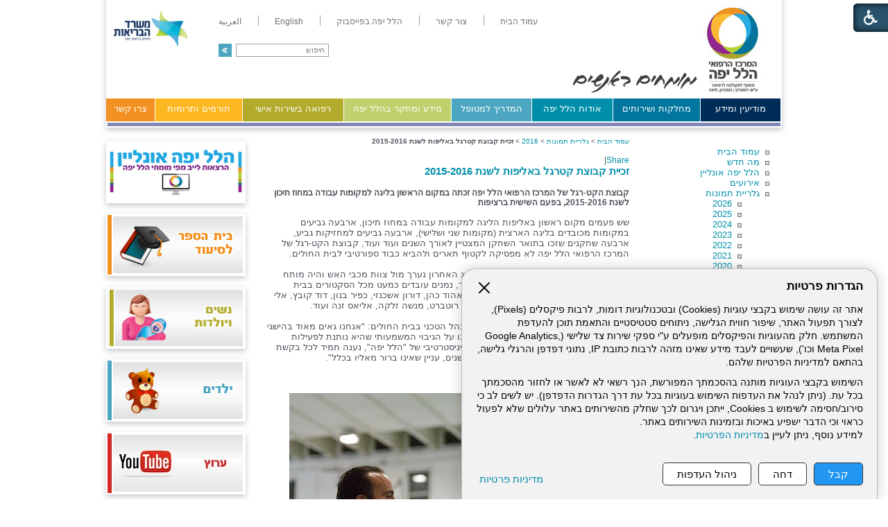

--- FILE ---
content_type: text/html; Charset=UTF-8
request_url: https://hymc.org.il/?CategoryID=1776&Page=5
body_size: 12637
content:

<!DOCTYPE HTML PUBLIC "-//W3C//DTD HTML 4.01 Transitional//EN">
<html lang="he">
<!-- Daronet DBS2004 19/12/2022 14:22:23 -->



<head>
	

	<meta http-equiv="content-type" content="text/html; charset=utf-8">
	<meta name="keywords" content="">
	<meta name="description" content="">
	
	<meta name="robots" content="index,follow">
	
	<title>זכיית קבוצת קטרגל באליפות לשנת 2015-2016</title>
	<base href="https://hymc.org.il/">
   
	<script type="text/javascript" language="javascript" src="_JS/Funclib.js?a=1" async></script>
	<script type="text/javascript" language="javascript" src="https://www.hymc.org.il/Modules6/_Scripts/Site/modFormValidatorHU.js" async></script>
	<script type="text/javascript" language="javascript" src="https://www.hymc.org.il/Modules6/_Scripts/dbsAjax.js" async></script>
	<script type="text/javascript" src="https://ajax.googleapis.com/ajax/libs/jquery/3.7.1/jquery.min.js"></script>
	<script type="text/javascript" language="javascript">
	var sAppDomain = "https://hymc.org.il";
	var sRatingMsg = "תודה על דירוגך";
	var sOneStarMsg = "כוכב 1";
	var sTwoStarsMsg = "2 כוכבים";
	var sThreeStarsMsg = "3 כוכבים";
	var sFourStarsMsg = "4 כוכבים";
	var sFiveStarsMsg = "5 כוכבים";
	var c_styles = {};
	var c_menus = {};
	var c_hideTimeout = 500; // 1000==1 second
	var c_subShowTimeout = 250;
	var c_keepHighlighted = true;
	var c_findCURRENT = false; // find the item linking to the current page and apply it the CURRENT style class
	var c_findCURRENTTree = true;
	var c_overlapControlsInIE = true;
	var c_rightToLeft = true; // if the menu text should have "rtl" direction (e.g. Hebrew, Arabic)
	var c_imagesPath = ""; // path to the directory containing the menu images
	</script>
	
	<script type="text/javascript" language="javascript" src="_JS/let-my-banners-go.js"></script>
	
	<script type="text/javascript" language="javascript" src="_Pics/Common/navigation_horizontal_access.js"></script>
	<script type="text/javascript" language="javascript" src="_JS/smartmenus.js"></script>
    
	<style type="text/css">
	@media print {
		.dont_print {display:none;}
	}
	</style>
	
    <!--[if lt IE 9]>
	<script src="http://html5shiv.googlecode.com/svn/trunk/html5.js"></script>
	<script src="http://ie7-js.googlecode.com/svn/version/2.1(beta4)/IE9.js"></script>
	<script src="http://css3-mediaqueries-js.googlecode.com/svn/trunk/css3-mediaqueries.js"></script>
	<script type="text/javascript" src="[JS library]"></script>
	<!--[if (gte IE 6)&(lte IE 8)]>
	<script type="text/javascript" src="_Pics/Common/selectivizr-min.js"></script>
	<noscript><link rel="stylesheet" href="[fallback css]" /></noscript>
	<![endif]-->

	<script><!-- !!! Keep at top of all google tags -->
	  window.dataLayer = window.dataLayer || [];
	  function gtag(){dataLayer.push(arguments);}

	  gtag('consent', 'default', {
		ad_storage: 'denied',
		analytics_storage: 'denied',
		ad_user_data: 'denied',
		ad_personalization: 'denied'
	  });
	</script>
	
	<!-- Google Tag Manager -->
	<script>
		(function(w,d,s,l,i){w[l]=w[l]||[];w[l].push({'gtm.start':
		new Date().getTime(),event:'gtm.js'});var f=d.getElementsByTagName(s)[0],
		j=d.createElement(s),dl=l!='dataLayer'?'&l='+l:'';j.async=true;j.src=
		'https://www.googletagmanager.com/gtm.js?id='+i+dl;f.parentNode.insertBefore(j,f);
		})(window,document,'script','dataLayer','GTM-WT64VV7');
	</script>
	<!-- End Google Tag Manager -->

	
	<!-- Facebook Pixel Code -->
	<script type="text/plain" data-cookieconsent="marketing">
		// type="text/plain" == disabled before actions in cookies.js
		console.log('Yes Facebook Pixel Code');
		!function(f,b,e,v,n,t,s)
		{if(f.fbq)return;n=f.fbq=function(){n.callMethod?
		n.callMethod.apply(n,arguments):n.queue.push(arguments)};
		if(!f._fbq)f._fbq=n;n.push=n;n.loaded=!0;n.version='2.0';
		n.queue=[];t=b.createElement(e);t.async=!0;
		t.src=v;s=b.getElementsByTagName(e)[0];
		s.parentNode.insertBefore(t,s)}(window,document,'script',
		'https://connect.facebook.net/en_US/fbevents.js');
		fbq('init', '345527782773252'); 
		fbq('track', 'PageView');
	</script>
	<noscript>
		<img height="1" width="1" src="https://www.facebook.com/tr?id=345527782773252&ev=PageView&noscript=1"/>
	</noscript>
	<!-- End Facebook Pixel Code -->
	
	<!-- Global site tag (gtag.js) - Google Ads: 691662391 -->
	<script async src="https://www.googletagmanager.com/gtag/js?id=AW-691662391"></script>
	<script>
		window.dataLayer = window.dataLayer || [];
		function gtag(){dataLayer.push(arguments);}
		gtag('js', new Date());
		gtag('config', 'AW-691662391');
	</script>


	<!-- Google tag (gtag.js) -->
	<script async src="https://www.googletagmanager.com/gtag/js?id=G-7M1VGQJPS1"></script>
	<script>
		window.dataLayer = window.dataLayer || [];
		function gtag(){dataLayer.push(arguments);}
		gtag('js', new Date());
		gtag('config', 'G-7M1VGQJPS1');
	</script>

	
	<link rel="stylesheet" type="text/css" href="_Pics/Grid_0/all-united-min.css">
	<link rel="stylesheet" type="text/css" href="_Pics/Font-Awesome/font-awesome.min.css">
	<link rel="stylesheet" type="text/css" href="_Pics/Accessibility/accessibility.css">
	<script type="text/javascript" language="javascript" src="_Pics/Accessibility/Heb/lang_dic.js"></script>
	<script type="text/javascript" language="javascript" src="_Pics/Accessibility/accessibility.js"></script>
    <!--[if IE]>
        <link rel="STYLESHEET" type="text/css" href="_Pics/Common/ie.css">
    <![endif]-->
    <script language="javascript">
		$(document).ready(function() {
			var countDiv = $(".NavigationBarSM span").length;
			for(index=0; index< countDiv ; index++)
			{
				$('.NavigationBarSM span:nth('+index+')').addClass("item_"+ index +"");
			}			
			//////////////////////////////////////////////////////////////////////////
			$(".findLast DIV:last, .findLast img:last").addClass( 'last' );
		});
	</script>
</head>
<body id="InnerPage">
<!-- Google Tag Manager (noscript) -->
<noscript><iframe src="https://www.googletagmanager.com/ns.html?id=GTM-WT64VV7" height="0" width="0" style="display:none;visibility:hidden"></iframe></noscript>
<!-- End Google Tag Manager (noscript) -->

<!-- kidnapped in Aza banner -->
<div id="bthn" lang="he"></div>
<script>  
(function () {    
var script = document.createElement("script");    
script.type = "text/javascript";    
script.src = "https://bringthemhomenow.net/1.4.0/hostages-ticker.js";    
script.setAttribute(      
"integrity",      
"sha384-xAHoWHwIZKxH06pyBcjGhuhdEyPaKlSDsFNJN1vH1+DvW6K8K6A10GeSGLKNjPsp"    
);    
script.setAttribute("crossorigin", "anonymous");    
document.getElementsByTagName("head")[0].appendChild(script);  
})();
</script>
<!-- end -->

	
<script>
	var move_to = 'עבור ל';
</script>

<div id="accessability" class="heb-ab">
	<a href="javascript:void(0);" id="access-but" role="button" title="רכיבי נגישות" tabindex="1"><i class="fa fa-wheelchair"></i></a>
	<div id="access-items">
		<div id="access-items-inner">
			<div class="door" id="rigght-door"></div>
			<div class="door" id="lefft-door"></div>
			<div class="iconW">
				<i class="fa fa-wheelchair"></i>
				<strong tabindex="0" id="access-elements" title="רכיבי נגישות">רכיבי נגישות</strong>
			</div>
			<ul class="access-container">
				<li>
					<a class="ab-button" id="tab-nav" href="javascript:void(0);" role="button">
						<span>הדגשת ניווט מקלדת</span>
						<span class="access">והתאמה לקורא מסך</span>
						<span class="ab-img" style="background-image:url('_Pics/Accessibility/access-box/ab-kb.png')"></span>
					</a>
				</li>
				<li>
					
	<h5 class="hidden">בחר גודל פונט</h5>
	<ul class="text_resizer">
		<li class="fchild">
			<a href="javascript:void(0);" class="texttoggler" role="button" id="Small-View">
				<span class="ab-img" style="background-image:url('_Pics/Accessibility/access-box/ab-f0.png')"></span>
				<span>איפוס<br>טקסט</span>
			</a>
		</li>
		<li class="schild">
			<a href="javascript:void(0);" class="texttoggler" role="button" id="Medium-View">
				<span class="ab-img" style="background-image:url('_Pics/Accessibility/access-box/ab-fs-heb.png')"></span>
				<span>טקסט<br>בינוני</span>
			</a>
		</li>
		<li class="tchild">
			<a href="javascript:void(0);" class="texttoggler" role="button" id="Large-View">
				<span class="ab-img" style="background-image:url('_Pics/Accessibility/access-box/ab-fb-heb.png')"></span>
				<span>טקסט<br>גדול</span>
			</a>
		</li>
		<li class="arial">
			<a href="javascript:void(0);" class="otherloggler" role="button" id="Arial-View">
				<span class="ab-img" style="background-image:url('_Pics/Accessibility/access-box/ab-ar-heb.png')"></span>
				<span>גופן<br>קריא</span>
			</a>
		</li>
	</ul>

				</li>
				<li>
					
	<h5 class="hidden">בחר קונטרסט</h5>
	<ul class="contrast_changer">
		<li class="fchild">
			<a href="javascript:void(0);" class="contrastloggler" role="button" id="Default-Contrast">
				<span class="ab-img" style="background-image:url('_Pics/Accessibility/access-box/ab-c0.png')"></span>
				<span>איפוס<br>ניגודיות</span>
			</a>
		</li>
		<li class="schild">
			<a href="javascript:void(0);" class="contrastloggler" role="button" id="Light-Contrast">
				<span class="ab-img" style="background-image:url('_Pics/Accessibility/access-box/ab-wb.png')"></span>
				<span>ניגודיות<br>עדינה</span>
			</a>
		</li>
		<li class="tchild">
			<a href="javascript:void(0);" class="contrastloggler" role="button" id="High-Contrast">
				<span class="ab-img" style="background-image:url('_Pics/Accessibility/access-box/ab-yb.png')"></span>
				<span>ניגודיות<br>גבוהה</span>
			</a>
		</li>
		<li class="gchild">
			<a href="javascript:void(0);" class="contrastloggler" role="button" id="Grey-Contrast">
				<span class="ab-img" style="background-image:url('_Pics/Accessibility/access-box/ab-gg.png')"></span>
				<span>שחור<br>לבן</span>
			</a>
		</li>
	</ul>

				</li>
				<li>
					<ul class="others_changer">
						<li>
							<a href="javascript:void(0);" id="mark-titles" class="otherloggler otherloggler-3" role="button">
								<span class="ab-img" style="background-image:url('_Pics/Accessibility/access-box/ab-tit.png')"></span>
								<span>הדגשת<br>כותרות</span>
							</a>
						</li>
						<li>
							<a href="javascript:void(0);" id="mark-links" class="otherloggler otherloggler-3" role="button">
								<span class="ab-img" style="background-image:url('_Pics/Accessibility/access-box/ab-lnk.png')"></span>
								<span>הדגשת<br>לינקים</span>
							</a>
						</li>
						<li>
							<a href="javascript:void(0);" id="zoom-page" class="otherloggler otherloggler-3" role="button">
								<span class="ab-img" style="background-image:url('_Pics/Accessibility/access-box/ab-zoom.png')"></span>
								<span>הגדלת<br>עמוד</span>
							</a>
						</li>
					</ul>
				</li>
				<li>
					<a class="ab-button" id="remove-all" href="javascript:void(0);" role="button">
						<span>איפוס הגדרות נגישות</span>
						<span class="ab-img" style="background-image:url('_Pics/Accessibility/access-box/ab-zero.png')"></span>
					</a>
				</li>
			</ul>
			<div class="iconX"><a href="javascript:void(0);" role="button" aria-label="סגירת חלונית רכיבי נגישות"><i class="fa fa-times-circle"></i></a></div>
			<a id='access-box-end' href="javascript:void(0);" role="button" aria-hidden="true"></a>
		</div>
	</div>
</div>

	<link rel="stylesheet" type="text/css" href="_Pics/Common/cookies.css">
	<script language="javascript" type="text/javascript" src="https://hymc.org.il/_Pics/Common/cookies.js?v14" defer></script>

	<div class="cookie-popup-wrapper rtl-cp">
		<button id="cookie-popup-handle" aria-haspopup="dialog">הגדרות פרטיות</button>
		<div class="cookie-popup" role="dialog" aria-modal="true" aria-labelledby="cookie-title">
			<button id="cookie-popup-close"><img src="_Pics/x-close.svg" width="24" height="24" aria-label="סגירה" /></button>
			<strong role="heading" aria-level="2" id="cookie-title">הגדרות פרטיות</strong>
			<div class="cookie-desc">
				<p>
					אתר זה עושה שימוש בקבצי עוגיות (Cookies) ובטכנולוגיות דומות, לרבות פיקסלים (Pixels), לצורך תפעול האתר, שיפור חווית הגלישה, ניתוחים סטטיסטיים והתאמת תוכן להעדפת המשתמש. חלק מהעוגיות והפיקסלים מופעלים ע"י ספקי שירות צד שלישי 
					(Google Analytics, Meta Pixel וכו'), שעשויים לעבד מידע שאינו מזהה לרבות כתובת IP, נתוני דפדפן והרגלי גלישה, בהתאם למדיניות הפרטיות שלהם.
				</p>
				<p>
					השימוש בקבצי העוגיות מותנה בהסכמתך המפורשת, הנך רשאי לא לאשר או לחזור מהסכמתך בכל עת. (ניתן לנהל את העדפות השימוש בעוגיות בכל עת דרך הגדרות הדפדפן). יש לשים לב כי סירוב/חסימה לשימוש ב Cookies, ייתכן ויגרום לכך שחלק מהשירותים באתר עלולים שלא לפעול כראוי וכי הדבר ישפיע באיכות ובזמינות השירותים באתר.<br>
					למידע נוסף, ניתן לעיין ב<a href="/?CategoryID=2186&ArticleID=12184">מדיניות הפרטיות</a>.
				</p>
			</div>
			<div id="cookie-preferences" class="cookie-preferences" hidden>
				<div class="cookie-preferences-wrap">
					<div class="preferences-title" tabindex="0"><strong role="heading" aria-level="3">ניהול העדפות Cookies</strong><span class="hidden" hidden>, מורחב</span></div>
					<div class="category">
						<div class="category-toggle">
							<button class="category-title" aria-expanded="false" aria-controls="cat-functional">פונקציונלי</button>
							<span class="category-state">תמיד פעיל</span>
							<img src="_Pics/down-arrow.svg" width="24" height="24" aria-hidden="true" />
						</div>
						<div id="cat-functional" class="category-content" aria-hidden="true">
							<p>
								האחסון הטכני או הגישה נחוצים בהחלט למטרה לגיטימית של מתן אפשרות לשימוש בשירות ספציפי המבוקש במפורש על ידי המנוי או המשתמש, או למטרה היחידה של ביצוע העברת תקשורת דרך רשת תקשורת אלקטרונית.
							</p>
						</div>
					</div>

					<div class="category">
						<div class="category-toggle">
							<button class="category-title" aria-expanded="false" aria-controls="cat-statistics">סטטיסטיקות</button>
							<button role="switch" aria-checked="false" class="slider" id="analytics" title="סטטיסטיקות"></button>
							<img src="_Pics/down-arrow.svg" width="24" height="24" aria-hidden="true" />
						</div>
						<div id="cat-statistics" class="category-content" aria-hidden="true">
							<p>האחסון הטכני או הגישה המשמשים אך ורק למטרות סטטיסטיות.</p>
						</div>
					</div>

					<div class="category">
						<div class="category-toggle">
							<button class="category-title" aria-expanded="false" aria-controls="cat-marketing">שיווק</button>
							<button role="switch" aria-checked="false" class="slider" id="marketing" title="שיווק"></button>
							<img src="_Pics/down-arrow.svg" width="24" height="24" aria-hidden="true" />
						</div>
						<div id="cat-marketing" class="category-content" aria-hidden="true">
							<p>האחסון הטכני או הגישה נדרשים ליצירת פרופילי משתמשים לשליחת פרסום, או למעקב אחר המשתמש באתר אינטרנט או במספר אתרים למטרות שיווק דומות.</p>
						</div>
					</div>
				</div>
			</div>

			<div class="cookie-buttons">
				<button type="button" class="accept-btn">קבל</button>
				<button type="button" class="reject-btn">דחה</button>
				<button type="button" class="prefs-btn" aria-expanded="false" aria-controls="cookie-preferences">ניהול העדפות</button>
				<button type="button" class="save-prefs-btn" hidden>שמירת העדפות</button>
				<a class="policy" href="/?CategoryID=2186&ArticleID=12184">מדיניות פרטיות</a>
			</div>

			<div id="cookie-popup-end" tabindex="0"></div>
		</div>
	</div>

<div id="Wrapper">
	<div id="HeaderArea">
	
<div id="skip">
	<ul class="PageContentShortcut">
		<li><a class="PageContentShortcut" accesskey="S" href="?CategoryID=1776&amp;Page=5#dbsPgCnt" tabindex="2">עבור לתוכן העמוד</a></li>
		<li><a class="PageContentShortcut" href="https://hymc.org.il/?pg=sitemap&amp;CategoryID=70" tabindex="99">עבור למפת אתר</a></li>
		<!--<li><a class="PageContentShortcut" href="#" tabindex="100">עבור להצהרת נגישות</a></li>-->
	</ul>
</div>

    	<div class="Inner">
            <div class='AllBanners bannerContainer11'><a href="https://hymc.org.il/RedirectBanner.asp?BannerID=136"><img src="_Uploads/dbsBanners/hillelyafeHP.jpg?BannerID=136"  width="480" height="140" style="" class="" border="0" alt="הדר דף הבית בלי JCI" title="הדר דף הבית בלי JCI"></a></div><div id="NavHorizontalSimpleByID155"><ul id="navlist155" class="NavigationBarSimple NavigationBarSimpleByID155"><li class="NavigationBarSimple NavigationBarSimple1 NavigationBarSimpleByID177"><a class="NavigationBarSimple NavigationBarSimple1 NavigationBarSimpleByID177" href="http://hy.health.gov.il/"><span class="NavigationBarSimpleItem">עמוד הבית</span></a></li>
<li class="NavigationBarSimple NavigationBarSimple2 NavigationBarSimpleByID178"><img class="NavigationBarSimpleSeperator" src="_Pics/Pixel.gif" alt="" border=""></li>
<li class="NavigationBarSimple NavigationBarSimple2 NavigationBarSimpleByID178"><a class="NavigationBarSimple NavigationBarSimple2 NavigationBarSimpleByID178" href="?CategoryID=20"><span class="NavigationBarSimpleItem">צור קשר</span></a></li>
<li class="NavigationBarSimple NavigationBarSimple3 NavigationBarSimpleByID1979"><img class="NavigationBarSimpleSeperator" src="_Pics/Pixel.gif" alt="" border=""></li>
<li class="NavigationBarSimple NavigationBarSimple3 NavigationBarSimpleByID1979"><a class="NavigationBarSimple NavigationBarSimple3 NavigationBarSimpleByID1979" href="https://www.facebook.com/%D7%94%D7%9E%D7%A8%D7%9B%D7%96-%D7%94%D7%A8%D7%A4%D7%95%D7%90%D7%99-%D7%94%D7%9C%D7%9C-%D7%99%D7%A4%D7%94-%D7%94%D7%A2%D7%9E%D7%95%D7%93-%D7%94%D7%A8%D7%A9%D7%9E%D7%99-1130514606978835/" target="_blank"><span class="NavigationBarSimpleItem">הלל יפה בפייסבוק</span></a></li>
<li class="NavigationBarSimple NavigationBarSimple4 NavigationBarSimpleByID179"><img class="NavigationBarSimpleSeperator" src="_Pics/Pixel.gif" alt="" border=""></li>
<li class="NavigationBarSimple NavigationBarSimple4 NavigationBarSimpleByID179"><a class="NavigationBarSimple NavigationBarSimple4 NavigationBarSimpleByID179" href="https://hymc.org.il/eng"><span class="NavigationBarSimpleItem">English</span></a></li>
<li class="NavigationBarSimple NavigationBarSimple5 NavigationBarSimpleByID1521"><img class="NavigationBarSimpleSeperator" src="_Pics/Pixel.gif" alt="" border=""></li>
<li class="NavigationBarSimple NavigationBarSimple5 NavigationBarSimpleByID1521"><a class="NavigationBarSimple NavigationBarSimple5 NavigationBarSimpleByID1521" href="?CategoryID=1231"><span class="NavigationBarSimpleItem">العربية</span></a></li>
</ul></div>
	<div>
	<table cellspacing="0" cellpadding="0" border="0" class="ModuleContainer SearchContainer">
	<tr>
		<td class="SearchContainer"><form action="https://hymc.org.il/" method="get" name="frmSearch"><input type="hidden" name="pg" value="search"><input type="hidden" name="CategoryID" value="1776">
			<table cellspacing="0" cellpadding="0" border="0" class="Search">
			<tr>
				<td class="SearchInp"><input name="SearchParam" class="input Search" title="חיפוש" value="חיפוש" onfocus="this.value=='<חיפוש>'?this.value='':this.select();" onkeyup="fnSetDir(this)"></td>
				<td class="SearchBut"><input type="image" src="_Pics/pixel.gif" alt="חיפוש" class="SearchBut">
				<input type="hidden" name="SearchType" value="0">
				</td>
			</tr>
			</table>
		</form></td>
	</tr>
	</table>
	</div>
<table class="NavigationBarSM NavigationBarSMbyID1" cellSpacing="0" cellPadding="0" border="0"><tr valign="top"><td class="SepFirst"></td><td class="ContainerSM"><ul id="Menu1" class="MM1">
<li class="NavigationHorizontalFirst NavigationTopicRTL NavigationHorizontalNo1" style="width:12%;"><span class="ItemFirst ItemByID153"><a>מודיעין ומידע</a></span>
<ul>
<li><a href="https://hymc.org.il/?CategoryID=294" class="NavigationSubTopicRTL">ספר טלפונים</a></li>
<li><a href="?CategoryID=2201" class="NavigationSubTopicRTL">מוקד זימון תורים</a></li>
<li><a href="https://hymc.org.il/?CategoryID=2178" class="NavigationSubTopicRTL">רפואה יועצת אונליין</a></li>
<li><a href="https://hymc.org.il/?CategoryID=242" class="NavigationSubTopicRTL">כיצד מגיעים אלינו</a></li>
<li><a href="https://hymc.org.il/_Uploads/dbsAttachedFiles/new-map.jpg" target="_blank" class="NavigationSubTopicRTL">מפת התמצאות</a></li>
<li><a href="https://hymc.org.il/?CategoryID=369" class="NavigationSubTopicRTL">שעות קבלה וביקור</a></li>
<li><a href="https://hymc.org.il/?CategoryID=1774" class="NavigationSubTopicRTL">חופש המידע</a></li>
<li><a href="https://hymc.org.il/?CategoryID=2338" class="NavigationSubTopicRTL">הוראה והכשרה רפואית</a></li>
<li><a href="https://hymc.org.il/?CategoryID=2378" class="NavigationSubTopicRTL">הוראה והכשרה סיעודית</a></li>
<li><a href="https://hymc.org.il/?CategoryID=577" class="NavigationSubTopicRTL">שירות לאומי בהלל יפה</a></li>
<li><a href="https://hymc.org.il/?CategoryID=578" class="NavigationSubTopicRTL">מרכז כנסים ואירועים</a></li>
<li><a href="https://hymc.org.il/?CategoryID=764" class="NavigationSubTopicRTL">זכויות המטופל</a></li>
<li><a href="https://hymc.org.il/?CategoryID=2443" class="NavigationSubTopicRTL">שוויון מגדרי</a></li>
<li><a href="https://hymc.org.il/?CategoryID=2439" class="NavigationSubTopicRTL">מניעת הטרדה מינית</a></li>
<li><a href="?CategoryID=1237&amp;dbsRW=1" class="NavigationSubTopicRTL">פניות הציבור</a></li>
<li><a href="?CategoryID=360" class="NavigationSubTopicRTL">מכרזים</a></li>
<li><a href="?CategoryID=1219" class="NavigationSubTopicRTL">דרושים</a></li>
<li><a href="https://hymc.org.il/?CategoryID=2247" class="NavigationSubTopicRTL">תשלום חוב לבית החולים</a></li>
<li><a href="https://hymc.org.il/?CategoryID=1567" class="NavigationSubTopicRTL">מידע סביבתי</a></li>
<li><a href="https://hymc.org.il/?CategoryID=1986" class="NavigationSubTopicRTL">מצגות ולומדות</a></li>
<li><a href="https://payroll.malam.com/Salprd2Root/faces/login.jspx?p_index_num=1&amp;_adf.ctrl-state=cd5uy0vul_19" target="_blank" class="NavigationSubTopicRTL">עובדים - כניסה למל&quot;מ</a></li>
</ul>
</li>
<li class="NavigationHorizontal NavigationTopicRTL NavigationHorizontalNo2" style="width:13%;"><span class="Item ItemByID31"><a>מחלקות ושירותים</a></span>
<ul>
<li><a href="https://hymc.org.il/?CategoryID=190" class="NavigationSubTopicRTL">הנהלת המרכז הרפואי</a></li>
<li><a href="https://hymc.org.il/?CategoryID=232" class="NavigationSubTopicRTL">מחלקות ויחידות</a></li>
<li><a href="https://hymc.org.il/?CategoryID=328" class="NavigationSubTopicRTL">מכונים ומרפאות</a></li>
<li><a href="https://hymc.org.il/?CategoryID=194" class="NavigationSubTopicRTL">שירותים פרא-רפואיים</a></li>
<li><a href="https://hymc.org.il/?CategoryID=361" class="NavigationSubTopicRTL">מינהל ומשק</a></li>
<li><a href="?CategoryID=162&amp;dbsRW=1" class="NavigationSubTopicRTL">בית הספר לסיעוד</a></li>
<li><a href="https://hymc.org.il/?CategoryID=351" class="NavigationSubTopicRTL">המרכז להכשרת מטפלים ברפואה משלימה</a></li>
<li><a href="https://hymc.org.il/?CategoryID=251" class="NavigationSubTopicRTL">יחידות נוספות</a></li>
<li><a href="https://hymc.org.il/?CategoryID=2428" class="NavigationSubTopicRTL">תאגיד הבריאות ועמותת קרן מחקרים רפואיים</a></li>
</ul>
</li>
<li class="NavigationHorizontal NavigationTopicRTL NavigationHorizontalNo3" style="width:12%;"><span class="Item ItemByID180"><a>אודות הלל יפה</a></span>
<ul>
<li><a href="https://hymc.org.il/?CategoryID=248" class="NavigationSubTopicRTL">המרכז הרפואי הלל יפה מאז ועד היום</a></li>
<li><a href="https://hymc.org.il/?CategoryID=211" class="NavigationSubTopicRTL">ד&quot;ר הלל יפה</a></li>
<li><a href="https://hymc.org.il/?CategoryID=213" class="NavigationSubTopicRTL">ייעוד המרכז הרפואי</a></li>
<li><a href="https://hymc.org.il/?CategoryID=297" class="NavigationSubTopicRTL">הצוות שלנו</a></li>
<li><a href="?CategoryID=25" class="NavigationSubTopicRTL">מה חדש</a></li>
<li><a href="https://hymc.org.il/?CategoryID=214" class="NavigationSubTopicRTL">מן העיתונות</a></li>
<li><a href="https://hymc.org.il/?CategoryID=1870" class="NavigationSubTopicRTL">סרטונים</a></li>
<li><a href="?CategoryID=480" class="NavigationSubTopicRTL">גלריית תמונות</a></li>
<li><a href="https://hymc.org.il/?CategoryID=360" class="NavigationSubTopicRTL">מכרזים</a></li>
<li><a href="https://hymc.org.il/?CategoryID=1219" class="NavigationSubTopicRTL">דרושים</a></li>
<li><a href="https://hymc.org.il/?CategoryID=216" class="NavigationSubTopicRTL">מכתבי תודה</a></li>
<li><a href="https://hymc.org.il/?CategoryID=278" class="NavigationSubTopicRTL">אמנת איכות השירות</a></li>
<li><a href="?CategoryID=1147" class="NavigationSubTopicRTL">נוסטלגיה</a></li>
</ul>
</li>
<li class="NavigationHorizontal NavigationTopicRTL NavigationHorizontalNo4" style="width:12%;"><span class="Item ItemByID187"><a href="https://hymc.org.il/?CategoryID=187">המדריך למטופל</a></span>
<ul>
<li><a href="https://hymc.org.il/_Uploads/dbsAttachedFiles/new-map.jpg" target="_blank" class="NavigationSubTopicRTL">מפת התמצאות</a></li>
<li><a href="https://hymc.org.il/?CategoryID=280" class="NavigationSubTopicRTL">מידע למתאשפז</a></li>
<li><a href="https://hymc.org.il/?CategoryID=1523" class="NavigationSubTopicRTL">זכויות המטופל</a></li>
<li><a href="https://hymc.org.il/?CategoryID=2519" class="NavigationSubTopicRTL">מוקד סיוע בקבלת טופס 17</a></li>
<li><a href="?CategoryID=189&amp;ArticleID=10013" class="NavigationSubTopicRTL">צפייה במסמכים רפואיים 24/7</a></li>
<li><a href="https://hymc.org.il/?CategoryID=2318" class="NavigationSubTopicRTL">נגישות</a></li>
<li><a href="https://hymc.org.il/?CategoryID=283" class="NavigationSubTopicRTL">בעת השהות במחלקה</a></li>
<li><a href="https://hymc.org.il/?CategoryID=1720" class="NavigationSubTopicRTL">טופסי הסכמה מדעת</a></li>
<li><a href="https://hymc.org.il/?CategoryID=277" class="NavigationSubTopicRTL">שירותים נוספים לציבור</a></li>
<li><a href="https://hymc.org.il/?CategoryID=275" class="NavigationSubTopicRTL">תפריט אישי למטופל</a></li>
<li><a href="https://hymc.org.il/?CategoryID=661" class="NavigationSubTopicRTL">יחידת סגולה – אזרחים ותיקים</a></li>
<li><a href="https://hymc.org.il/?CategoryID=276" class="NavigationSubTopicRTL">דת וכשרות</a></li>
<li><a href="?CategoryID=2247&amp;ArticleID=8554" class="NavigationSubTopicRTL">תשלומים</a></li>
<li><a href="https://hymc.org.il/?CategoryID=1522" class="NavigationSubTopicRTL">חניה</a></li>
<li><a href="?CategoryID=1237&amp;dbsRW=1" class="NavigationSubTopicRTL">פניות הציבור</a></li>
<li><a href="?CategoryID=189&amp;ArticleID=5725" class="NavigationSubTopicRTL">ייעוץ רפואי ב-150 ש&quot;ח</a></li>
<li><a href="https://hymc.org.il/?CategoryID=2444" class="NavigationSubTopicRTL">מוקד מידע טלפוני של משרד הבריאות</a></li>
<li><a href="https://hymc.org.il/?CategoryID=2541" class="NavigationSubTopicRTL">סרטוני הדרכה</a></li>
</ul>
</li>
<li class="NavigationHorizontal NavigationTopicRTL NavigationHorizontalNo5" style="width:16%;"><span class="Item ItemByID188"><a>מידע ומחקר בהלל יפה</a></span>
<ul>
<li><a href="https://hymc.org.il/?CategoryID=217" class="NavigationSubTopicRTL">כתבות רפואיות</a></li>
<li><a href="https://hymc.org.il/?CategoryID=218" class="NavigationSubTopicRTL">מחקרים</a></li>
<li><a href="https://hymc.org.il/?CategoryID=219" class="NavigationSubTopicRTL">שאלות ותשובות</a></li>
<li><a href="?CategoryID=253" class="NavigationSubTopicRTL">ספרייה רפואית</a></li>
<li><a href="https://hymc.org.il/?CategoryID=1883" class="NavigationSubTopicRTL">מחקרים פעילים לגיוס נחקרים</a></li>
<li><a href="https://hymc.org.il/?CategoryID=254" class="NavigationSubTopicRTL">קישורים</a></li>
<li><a href="https://hymc.org.il/?CategoryID=355" class="NavigationSubTopicRTL">פורומים</a></li>
</ul>
</li>
<li class="NavigationHorizontal NavigationTopicRTL NavigationHorizontalNo6" style="width:15%;"><span class="Item ItemByID189"><a href="https://hymc.org.il/?CategoryID=189">רפואה בשירות אישי</a></span></li>
<li class="NavigationHorizontal NavigationTopicRTL NavigationHorizontalNo7" style="width:13%;"><span class="Item ItemByID327"><a href="https://hymc.org.il/?CategoryID=327">תורמים ותרומות</a></span>
<ul>
<li><a href="https://hymc.org.il/?CategoryID=1923" class="NavigationSubTopicRTL">פרויקטים לתרומה</a></li>
<li><a href="https://hymc.org.il/?CategoryID=1917" class="NavigationSubTopicRTL">עמותת הידידים</a></li>
<li><a href="https://hymc.org.il/?CategoryID=1661" class="NavigationSubTopicRTL">תרום למרכז הרפואי הלל יפה</a></li>
</ul>
</li>
<li class="NavigationHorizontalLast NavigationHorizontalByID20 NavigationTopicRTL NavigationHorizontalNo8" style="width:7%;"><span class="ItemLast ItemByID20"><a href="https://hymc.org.il/?CategoryID=20">צרו קשר</a></span></li>
</ul>
</td><td class="SepLast"></td></tr></table><script type="text/javascript" language="javascript">
$(document).ready(function(){
var sTableSMbyID = 'TABLE.NavigationBarSMbyID' + 1
var sMenuByID = 'ul#Menu' + 1
var nMenuewidth = $(sTableSMbyID).find(sMenuByID).width();
$(sMenuByID).css('width',nMenuewidth +'px');
var aWidth = new Array();
var njNodesCountNew = 1;
var sListClass = 'li.NavigationHorizontalNo' + njNodesCountNew ;
aWidth[njNodesCountNew-1] = $(sMenuByID).find(sListClass).width();
var sMenueID_listClass = sMenuByID + ' ' + sListClass;
$(sMenueID_listClass).css('width',aWidth[njNodesCountNew-1] +'px');
njNodesCountNew = njNodesCountNew + 1;
var sListClass = 'li.NavigationHorizontalNo' + njNodesCountNew ;
aWidth[njNodesCountNew-1] = $(sMenuByID).find(sListClass).width();
var sMenueID_listClass = sMenuByID + ' ' + sListClass;
$(sMenueID_listClass).css('width',aWidth[njNodesCountNew-1] +'px');
njNodesCountNew = njNodesCountNew + 1;
var sListClass = 'li.NavigationHorizontalNo' + njNodesCountNew ;
aWidth[njNodesCountNew-1] = $(sMenuByID).find(sListClass).width();
var sMenueID_listClass = sMenuByID + ' ' + sListClass;
$(sMenueID_listClass).css('width',aWidth[njNodesCountNew-1] +'px');
njNodesCountNew = njNodesCountNew + 1;
var sListClass = 'li.NavigationHorizontalNo' + njNodesCountNew ;
aWidth[njNodesCountNew-1] = $(sMenuByID).find(sListClass).width();
var sMenueID_listClass = sMenuByID + ' ' + sListClass;
$(sMenueID_listClass).css('width',aWidth[njNodesCountNew-1] +'px');
njNodesCountNew = njNodesCountNew + 1;
var sListClass = 'li.NavigationHorizontalNo' + njNodesCountNew ;
aWidth[njNodesCountNew-1] = $(sMenuByID).find(sListClass).width();
var sMenueID_listClass = sMenuByID + ' ' + sListClass;
$(sMenueID_listClass).css('width',aWidth[njNodesCountNew-1] +'px');
njNodesCountNew = njNodesCountNew + 1;
var sListClass = 'li.NavigationHorizontalNo' + njNodesCountNew ;
aWidth[njNodesCountNew-1] = $(sMenuByID).find(sListClass).width();
var sMenueID_listClass = sMenuByID + ' ' + sListClass;
$(sMenueID_listClass).css('width',aWidth[njNodesCountNew-1] +'px');
njNodesCountNew = njNodesCountNew + 1;
var sListClass = 'li.NavigationHorizontalNo' + njNodesCountNew ;
aWidth[njNodesCountNew-1] = $(sMenuByID).find(sListClass).width();
var sMenueID_listClass = sMenuByID + ' ' + sListClass;
$(sMenueID_listClass).css('width',aWidth[njNodesCountNew-1] +'px');
njNodesCountNew = njNodesCountNew + 1;
var sListClass = 'li.NavigationHorizontalNo' + njNodesCountNew ;
aWidth[njNodesCountNew-1] = $(sMenuByID).find(sListClass).width();
var sMenueID_listClass = sMenuByID + ' ' + sListClass;
$(sMenueID_listClass).css('width',aWidth[njNodesCountNew-1] +'px');
njNodesCountNew = njNodesCountNew + 1;
var sum = 0;
for (x = 0; x < aWidth.length-1; x++)
sum += aWidth[x];
var nLastwidth = nMenuewidth - sum;
var sLastClass = sMenuByID + ' li.NavigationHorizontalLast' ;
$(sLastClass).css('width',nLastwidth +'px');
});
</script>

        </div>
    </div>
	<div id="ContentArea" class="clearfix">
    	<div class="RightCol Right">
        	<div id="VerticalBar">
    			<div class="VerticalBarContainer VerticalBarContainerByID2" id="navVerticalByID2">
<ul class="VerticalBarContainer VerticalBarContainerByID2">
<li class="VerticalBarItem VerticalBarItemByID137" id="VerticalBarItemByID137">
<a href="http://hy.health.gov.il/" class="VerticalBarItem VerticalBarItemByID137">עמוד הבית</a></li>
<li class="VerticalBarItem VerticalBarItemByID25" id="VerticalBarItemByID25">
<a href="https://hymc.org.il/?CategoryID=25" class="VerticalBarItem VerticalBarItemByID25">מה חדש</a></li>
<li class="VerticalBarItem VerticalBarItemByID2227" id="VerticalBarItemByID2227">
<a href="https://hymc.org.il/?CategoryID=2227" class="VerticalBarItem VerticalBarItemByID2227">הלל יפה אונליין</a></li>
<li class="VerticalBarItem VerticalBarItemByID334" id="VerticalBarItemByID334">
<a href="https://hymc.org.il/?CategoryID=334" class="VerticalBarItem VerticalBarItemByID334">אירועים</a></li>
<li class="VerticalBarItemOn VerticalBarItemOnByID480" id="VerticalBarItemByID480">
<a href="https://hymc.org.il/?CategoryID=480" class="VerticalBarItemOn VerticalBarItemByID480">גלריית תמונות</a><ul class="VerticalBarSubContainer" id="bar_5">
<li class="VerticalBarSubItem VerticalBarItemByID2596" id="VerticalBarItemByID2596" ><a href="https://hymc.org.il/?CategoryID=2596" class="VerticalBarSubItem VerticalBarItemByID2596">2026</a></li><li class="VerticalBarSubItem VerticalBarItemByID2529" id="VerticalBarItemByID2529" ><a href="https://hymc.org.il/?CategoryID=2529" class="VerticalBarSubItem VerticalBarItemByID2529">2025</a></li><li class="VerticalBarSubItem VerticalBarItemByID2467" id="VerticalBarItemByID2467" ><a href="https://hymc.org.il/?CategoryID=2467" class="VerticalBarSubItem VerticalBarItemByID2467">2024</a></li><li class="VerticalBarSubItem VerticalBarItemByID2410" id="VerticalBarItemByID2410" ><a href="https://hymc.org.il/?CategoryID=2410" class="VerticalBarSubItem VerticalBarItemByID2410">2023</a></li><li class="VerticalBarSubItem VerticalBarItemByID2333" id="VerticalBarItemByID2333" ><a href="https://hymc.org.il/?CategoryID=2333" class="VerticalBarSubItem VerticalBarItemByID2333">2022</a></li><li class="VerticalBarSubItem VerticalBarItemByID2241" id="VerticalBarItemByID2241" ><a href="https://hymc.org.il/?CategoryID=2241" class="VerticalBarSubItem VerticalBarItemByID2241">2021</a></li><li class="VerticalBarSubItem VerticalBarItemByID2143" id="VerticalBarItemByID2143" ><a href="https://hymc.org.il/?CategoryID=2143" class="VerticalBarSubItem VerticalBarItemByID2143">2020</a></li><li class="VerticalBarSubItem VerticalBarItemByID2053" id="VerticalBarItemByID2053" ><a href="https://hymc.org.il/?CategoryID=2053" class="VerticalBarSubItem VerticalBarItemByID2053">2019</a></li><li class="VerticalBarSubItem VerticalBarItemByID1950" id="VerticalBarItemByID1950" ><a href="https://hymc.org.il/?CategoryID=1950" class="VerticalBarSubItem VerticalBarItemByID1950">2018</a></li><li class="VerticalBarSubItem VerticalBarItemByID1939" id="VerticalBarItemByID1939" ><a href="https://hymc.org.il/?CategoryID=1939" class="VerticalBarSubItem VerticalBarItemByID1939">2017</a></li><li class="VerticalBarSubItemOn VerticalBarItemOnByID1938" id="VerticalBarItemByID1938" ><a href="https://hymc.org.il/?CategoryID=1938" class="VerticalBarSubItemOn VerticalBarItemOnByID1938">2016</a></li><li class="VerticalBarSubItem VerticalBarItemByID1937" id="VerticalBarItemByID1937" ><a href="https://hymc.org.il/?CategoryID=1937" class="VerticalBarSubItem VerticalBarItemByID1937">2015</a></li><li class="VerticalBarSubItem VerticalBarItemByID1936" id="VerticalBarItemByID1936" ><a href="https://hymc.org.il/?CategoryID=1936" class="VerticalBarSubItem VerticalBarItemByID1936">2014</a></li><li class="VerticalBarSubItem VerticalBarItemByID1935" id="VerticalBarItemByID1935" ><a href="https://hymc.org.il/?CategoryID=1935" class="VerticalBarSubItem VerticalBarItemByID1935">שנים קודמות</a></li><li class="VerticalBarSubItem VerticalBarItemByID483" id="VerticalBarItemByID483" ><a href="https://hymc.org.il/?CategoryID=483" class="VerticalBarSubItem VerticalBarItemByID483">המרכז הרפואי מאז ועד היום</a></li><li class="VerticalBarSubItem VerticalBarItemByID1147" id="VerticalBarItemByID1147" ><a href="https://hymc.org.il/?CategoryID=1147" class="VerticalBarSubItem VerticalBarItemByID1147">נוסטלגיה</a></li></ul>
</li>
</ul>
<div class="VerticalBarContainerBottom"></div>
</div>

            </div>
            <div class='AllBanners bannerContainer'><a href="https://hymc.org.il/RedirectBanner.asp?BannerID=135" target="_blank"><img src="_Uploads/dbsBanners/tor-push(1).jpg?BannerID=135"  width="190" height="80" style="" class="" border="0" alt="זימון תורים" title="זימון תורים"></a></div>
        </div>
        <div class="LeftCol Left">
            <table class="Articles" border="0" cellspacing="0" cellpadding="0">
              <tr valign="top">
                <td width="100%"><div id="ctlContent"><a name="dbsPgCnt"></a><div id="Body1776">
<table cellpadding="0" cellspacing="0" border="0" class="body bodyList bodyByCatID1776" dir="rtl">
<tr><td class="navigationTabContainer"><div class="navigationTabContainer"><h3 class="hidden">אתה נמצא כאן</h3><ul class="NavigationTab"><li class="navigationTab"><a href="https://hymc.org.il" class="navigationTab">עמוד הבית</a> &gt; </li><li class="navigationTab"><a href="https://hymc.org.il/?CategoryID=480" class="navigationTab">גלריית תמונות</a> &gt; </li><li class="navigationTab"><a href="https://hymc.org.il/?CategoryID=1938" class="navigationTab">2016</a> &gt; </li><li class="navigationTab"><strong>זכיית קבוצת קטרגל באליפות לשנת 2015-2016</strong></li></ul></div></td></tr><tr><td><div class="addthis_toolbox addthis_default_style "><a href="http://www.addthis.com/bookmark.php?v=250&amp;username=xa-4d5b93de3b6d523e" class="addthis_button_compact">Share</a><span class="addthis_separator">|</span><a class="addthis_button_preferred_1"></a><a class="addthis_button_preferred_2"></a><a class="addthis_button_preferred_3"></a><a class="addthis_button_preferred_4"></a></div><script type="text/javascript" src="https://s7.addthis.com/js/250/addthis_widget.js#username=xa-4d5b93de3b6d523e"></script> </td></tr><tr><td class="PageTitle PageCategoryTitle"><div class="PageTitle PageCategoryTitle"><h1 class="PageTitle PageCategoryTitle">זכיית קבוצת קטרגל באליפות לשנת 2015-2016</h1></div></td></tr><tr><td class="description"><P style="MARGIN: 0cm 0cm 0pt" dir=rtl><STRONG>קבוצת הקט-רגל של המרכז הרפואי הלל יפה זכתה במקום הראשון בליגה למקומות עבודה במחוז תיכון לשנת 2015-2016, בפעם השישית ברציפות</STRONG></P>
<P style="MARGIN: 0cm 0cm 0pt" dir=rtl><SPAN style='FONT-SIZE: 10pt; FONT-FAMILY: "Arial","sans-serif"'></SPAN>&nbsp;</P>
<P style="MARGIN: 0cm 0cm 0pt" dir=rtl><SPAN style='FONT-SIZE: 10pt; FONT-FAMILY: "Arial","sans-serif"'>שש פעמים מקום ראשון באליפות הליגה למקומות עבודה במחוז תיכון, ארבעה גביעים במקומות מכובדים בליגה הארצית (מקומות שני ושלישי), ארבעה גביעים למחזיקות גביע, ארבעה שחקנים שזכו בתואר השחקן המצטיין לאורך השנים ועוד ועוד, קבוצת הקט-רגל של המרכז הרפואי הלל יפה לא מפסיקה לקטוף תארים ולהביא כבוד ספורטיבי לבית החולים. </SPAN></P>
<P style="MARGIN: 0cm 0cm 0pt" dir=rtl><SPAN style='FONT-SIZE: 10pt; FONT-FAMILY: "Arial","sans-serif"'><?xml:namespace prefix = "o" ns = "urn:schemas-microsoft-com:office:office" /><o:p>&nbsp;</o:p></SPAN></P>
<P style="MARGIN: 0cm 0cm 0pt" dir=rtl><SPAN style='FONT-SIZE: 10pt; FONT-FAMILY: "Arial","sans-serif"'>המשחק המסכם שהביא לקבוצה את ההישג האחרון נערך מול צוות מכבי האש והיה מותח במיוחד. עם חברי הקבוצה, שמאמן נתי עודד, נמנים עובדים כמעט מכל הסקטורים בבית החולים, שהם גם שחקנים מצוינים, ביניהם: אהוד כהן, דורון אשכנזי, כפיר בנון, דוד קובץ, אלי גז, רותם שושן, אביב אדרי, עופר כהן, אושרי רוטברט, מנשה זלקה, אליאס זנה ועוד. </SPAN></P>
<P style="MARGIN: 0cm 0cm 0pt" dir=rtl><SPAN style='FONT-SIZE: 10pt; FONT-FAMILY: "Arial","sans-serif"'><o:p>&nbsp;</o:p></SPAN></P>
<P style="MARGIN: 0cm 0cm 0pt" dir=rtl><SPAN style='FONT-SIZE: 10pt; FONT-FAMILY: "Arial","sans-serif"'>יו"ר הקבוצה הוותיק אבי קוך, שהוא גם המנהל הטכני בבית החולים: "אנחנו גאים מאוד בהישגי הקבוצה ובשחקניה, ומודים גם להנהלה שלנו על הגיבוי המשמעותי שהיא נותנת לפעילות הקבוצה. ד"ר אמנון בן משה, המנהל האדמיניסטרטיבי של "הלל יפה", נענה תמיד לכל בקשת ציוד ותמיכה שהקבוצה נזקקת לה לאורך השנים, עניין שאינו ברור מאליו בכלל".</SPAN></P>
<P style="MARGIN: 0cm 0cm 0pt" dir=rtl><SPAN style='FONT-SIZE: 10pt; FONT-FAMILY: "Arial","sans-serif"'></SPAN>&nbsp;</P>
<P style="MARGIN: 0cm 0cm 0pt" dir=rtl><SPAN style='FONT-SIZE: 10pt; FONT-FAMILY: "Arial","sans-serif"'>צילומים: רפי קורן</SPAN></P></td></tr>
<tr valign="top">
	<td class="ImgGalleryContainer">
	
		<table cellpadding="0" cellspacing="0" border="0" class="ImgGalleryContainer">
		<tr valign="top">
			<td class="ImgGalleryMainContainer">
				<table cellpadding="0" cellspacing="0" border="0" class="ImgGalleryMainContainer">
				<tr class="ImgGalleryTop">
					<td class="ImgGalleryTopRight"></td>
					<td class="ImgGalleryTop"></td>
					<td class="ImgGalleryTopLeft"></td>
				</tr>
				<tr valign="top">
					<td rowspan="5" class="ImgGalleryRight"></td>	
					<td class="ImgGalleryImgContainer" height="390" width="490" id="BigImageTD">
                        <div style="width:490px; overflow:hidden;">
                        	<img id="imgMain" src="https://hymc.org.il/_Pics/Pixel.gif" alt="" class="ImgGalleryImg" onclick="fnEnlargeImg();" border="0" height="390">
                        </div>
                    </td>
					<td rowspan="5" class="ImgGalleryLeft"></td>
				</tr>
				<tr valign="top">
					<td class="ImgGalleryPannelContainer">
						<table cellpadding="0" cellspacing="0" border="0" class="ImgGalleryPannelContainer">
						<tr>
							<td>
								<table cellpadding="0" cellspacing="0" border="0" class="ImgGalleryButtonsContainer" dir="ltr">
								<tr valign="middle">
									<td align="left" width="100"><a href="javascript:fnPrevImg()" title="הקודם"><img src="_Pics/PrevImg.gif" border="0" alt="הקודם" style="margin:0px 0px 0px 10px;">הקודם</a></td>							
									<td align="center">
										<table cellpadding="0" cellspacing="0" border="0">
										<tr valign="middle">
											<td><a href="javascript:fnEnlargeImg()" title="הגדל"><img src="_Pics/EnlargeImg.gif" alt="הגדל" border="0" style="margin-left:6px;">הגדל</a></td>
										</tr>
										</table>
									</td>
									<td align="right" width="100"><a href="javascript:fnNextImg()" title="הבא">הבא<img src="_Pics/NextImg.gif" border="0" alt="הבא" style="margin:0px 10px 0px 0px;"></a></td>									
								</tr>
								</table>
							</td>
						</tr>
					</table>
					</td>
				</tr>
				<tr>
					<td class="ImgGalleryThumbContainer"><table cellpadding="0" cellspacing="0" border="0" class="ImgGalleryThumbContainer"><tr valign="top" class="ImgGalleryThumb"><td valign="top" class="ImgGalleryThumb" align="center"><a href="javascript:fnShowPic(0);" onfocus="this.firstChild.className='ImgGalleryThumbOver'" onblur="this.firstChild.className='ImgGalleryThumb'"><img title="זכיית קבוצת קטרגל באליפות לשנת 2015-2016" onmouseover="this.className='ImgGalleryThumbOver'" width="83" height="65" alt="" class="ImgGalleryThumb"  onmouseout="this.className='ImgGalleryThumb'"   src="_Uploads/dbsPhotoGallery/_cut/F0_0083_0065_IMG_6863.jpg" id="img5745"></a></td><td class="ImgGalleryThumbSeperator"><img src="_Pics/Pixel.gif" width="1" alt="" height="1"></td><td valign="top" class="ImgGalleryThumb" align="center"><a href="javascript:fnShowPic(1);" onfocus="this.firstChild.className='ImgGalleryThumbOver'" onblur="this.firstChild.className='ImgGalleryThumb'"><img title="זכיית קבוצת קטרגל באליפות לשנת 2015-2016" onmouseover="this.className='ImgGalleryThumbOver'" width="83" height="65" alt="" class="ImgGalleryThumb"  onmouseout="this.className='ImgGalleryThumb'"   src="_Uploads/dbsPhotoGallery/_cut/F0_0083_0065_IMG_6872.jpg" id="img5746"></a></td><td class="ImgGalleryThumbSeperator"><img src="_Pics/Pixel.gif" width="1" alt="" height="1"></td><td valign="top" class="ImgGalleryThumb" align="center"><a href="javascript:fnShowPic(2);" onfocus="this.firstChild.className='ImgGalleryThumbOver'" onblur="this.firstChild.className='ImgGalleryThumb'"><img title="זכיית קבוצת קטרגל באליפות לשנת 2015-2016" onmouseover="this.className='ImgGalleryThumbOver'" width="83" height="65" alt="" class="ImgGalleryThumb"  onmouseout="this.className='ImgGalleryThumb'"   src="_Uploads/dbsPhotoGallery/_cut/F0_0083_0065_IMG_6877.jpg" id="img5747"></a></td><td class="ImgGalleryThumbSeperator"><img src="_Pics/Pixel.gif" width="1" alt="" height="1"></td><td width="83" height="65"><img src="https://hymc.org.il/_Pics/Pixel.gif" width="83" height="65" alt=""></td><td class="ImgGalleryThumbSeperator"><img src="_Pics/Pixel.gif" width="1" alt="" height="1"></td><td width="83" height="65"><img src="https://hymc.org.il/_Pics/Pixel.gif" width="83" height="65" alt=""></td><td class="ImgGalleryThumbSeperator"><img src="_Pics/Pixel.gif" width="1" alt="" height="1"></td><td width="83" height="65"><img src="https://hymc.org.il/_Pics/Pixel.gif" width="83" height="65" alt=""></td></tr></table></td>
				</tr>
				<tr>
					<td colspan="3">
						<div id="imgGalleryTextContainer" class="ImgGalleryTextContainer">
						<table cellpadding="0" cellspacing="0" border="0" width="490" class="ImgGalleryTextContainer">
						<tr>
							<td><div class="ImgGalleryTitle" id="imgMainTitle"></div></td>
						</tr>
						<tr>
							<td><div class="ImgGallerySummary" id="imgMainSummary"></div></td>
						</tr>
						</table>
						</div>
					</td>
				</tr>
				<tr>
					<td class="ImgGalleryPaging" dir="ltr" colspan="3"><ol class="dbsPages">&nbsp;<li><a href="?CategoryID=1776&amp;Page=4"><img src="https://hymc.org.il/_Pics/_Icons/LastPage.gif" alt="לעמוד הקודם" border="0" style="margin-right:0px;"></a></li>&nbsp;<li><a class="dbsPaging" href="?CategoryID=1776" title="עבור לעמוד 1"><span class="dbsPaging dbsOtherPage">1&nbsp;</span></a></li><li><a class="dbsPaging" href="?CategoryID=1776&amp;Page=2" title="עבור לעמוד 2"><span class="dbsPaging dbsOtherPage">2&nbsp;</span></a></li><li><a class="dbsPaging" href="?CategoryID=1776&amp;Page=3" title="עבור לעמוד 3"><span class="dbsPaging dbsOtherPage">3&nbsp;</span></a></li><li><a class="dbsPaging" href="?CategoryID=1776&amp;Page=4" title="עבור לעמוד 4"><span class="dbsPaging dbsOtherPage">4&nbsp;</span></a></li><li><span class="dbsPaging dbsCurrentPage">5&nbsp;</span></li></ol></td>
				</tr>				
				<tr>
					<td class="ImgGalleryBottomRight"></td>
					<td class="ImgGalleryBottom"></td>
					<td class="ImgGalleryBottomLeft"></td>
				</tr>
				</table>
			</td>
		</tr>
		</table>
	
	</td>
</tr>
</table>
<script type="text/javascript" language="javascript">
var pics = new Array();
 var sPrevPage = "https://hymc.org.il/?CategoryID=1776&Page=4&Last=1"; var sNextPage = "";pics[0] = new Object();pics[0].ImgID = 5745;pics[0].MainImg = '_Uploads/dbsPhotoGallery/_cut/L0_0490_0390_IMG_6863.jpg';pics[0].FullImg = '_Uploads/dbsPhotoGallery/IMG_6863.jpg';pics[0].MainImgSummary = '';pics[0].MainImgTitle = 'זכיית קבוצת קטרגל באליפות לשנת 2015-2016';var oImg5745 = new Image();oImg5745.src = pics[0].MainImg;pics[1] = new Object();pics[1].ImgID = 5746;pics[1].MainImg = '_Uploads/dbsPhotoGallery/_cut/L0_0490_0390_IMG_6872.jpg';pics[1].FullImg = '_Uploads/dbsPhotoGallery/IMG_6872.jpg';pics[1].MainImgSummary = '';pics[1].MainImgTitle = 'זכיית קבוצת קטרגל באליפות לשנת 2015-2016';var oImg5746 = new Image();oImg5746.src = pics[1].MainImg;pics[2] = new Object();pics[2].ImgID = 5747;pics[2].MainImg = '_Uploads/dbsPhotoGallery/_cut/L0_0490_0390_IMG_6877.jpg';pics[2].FullImg = '_Uploads/dbsPhotoGallery/IMG_6877.jpg';pics[2].MainImgSummary = '';pics[2].MainImgTitle = 'זכיית קבוצת קטרגל באליפות לשנת 2015-2016';var oImg5747 = new Image();oImg5747.src = pics[2].MainImg;
var currentPicNumber = -1;

	fnShowPic(0);

	
function fnEnlargeImg() {	
	if (currentPicNumber != -1)
		fnShowGalleryFullImg(pics[currentPicNumber].FullImg,pics[currentPicNumber].ImgID, 1776);
}

function fnNextImg() {	
	var nextPicNumber = currentPicNumber + 1;
	if (pics != null) {
		if (nextPicNumber < pics.length) {
			fnShowPic(nextPicNumber);
		}
		else if (sNextPage.length > 0) {
			window.location = sNextPage;
		}
	}
}

function fnPrevImg() {	
	var prevPicNumber = currentPicNumber - 1;
	if (pics != null) {
		if (prevPicNumber > -1) {
			fnShowPic(prevPicNumber);
		}
		else if (sPrevPage.length > 0) {
			window.location = sPrevPage;
		}
	}		
}

function fnShowPic(num) {		
	//alert(num);
	if (pics!=null && num<pics.length && num>-1) {		
		currentPicNumber = num;
		fnThumbClicked(pics[num].MainImgSummary,pics[num].MainImgTitle,pics[num].MainImg,pics[num].FullImg);
	}
}

function fnShowPicByID(ID) {
	var num = -1;
	for (var i=0; i<pics.length; i++) {
		if (pics[i].ImgID == ID) {
			num = i;
			break;
		}
	}
	if (num != -1) {
		fnShowPic(num);
	}
	currentPicNumber = num;
}

function fnThumbClicked(sSummary,sTitle,sSrc,sFullSrc) {
	if (sSrc != null && sSrc != '') {
		fnSetMainImg(sSrc);
		fnSetMainImgSummary(sTitle,sSummary);
		fnSetMainImgTitle(sTitle,sSummary);		
	}
}

function fnSetMainImg(sSrc) {
	var imgMain = document.getElementById("imgMain");
	var oTransContainer = document.getElementById("BigImageTD");
	if (imgMain != null) {	
		if (oTransContainer.filters && oTransContainer.filters.length > 0)
			oTransContainer.filters[0].Apply();
		
		imgMain.src = sSrc;
		if (oTransContainer.filters && oTransContainer.filters.length > 0)
			oTransContainer.filters[0].Play();
	}
}

function fnSetMainImgTitle(sTitle,sSummary) {
	var imgMainTitle = document.getElementById("imgMainTitle");
	var imgGalleryTextContainer = document.getElementById("imgMainTitle");
	var imgMain = document.getElementById("imgMain");
	if (imgMain != null)
		imgMain.alt = sTitle;
	
	if (imgMainTitle != null)
		imgMainTitle.innerHTML = sTitle;
		
	if (sTitle+sSummary == "")
		 imgGalleryTextContainer.style.display = "none";		
	else
		imgGalleryTextContainer.style.display = "block";
}

function fnSetMainImgSummary(sTitle,sSummary) {
	var imgMainSummary = document.getElementById("imgMainSummary");
	if (imgMainSummary != null) {
		imgMainSummary.innerHTML = sSummary;
	}
	
	if (sTitle+sSummary == "")
		 imgGalleryTextContainer.style.display = "none";
	else
		imgGalleryTextContainer.style.display = "block";
}
</script>
</div></div></td>
                <td>
                	<div class='AllBanners bannerLeft'><a href="https://hymc.org.il/RedirectBanner.asp?BannerID=128"><img src="_Uploads/dbsBanners/hillel-yaffe-online-side-banner.jpg?BannerID=128"  width="197" height="86" style="" class="" border="0" alt="הלל יפה אונליין צד" title="הלל יפה אונליין צד"></a></div><div class='AllBanners bannerLeft'><a href="https://hymc.org.il/RedirectBanner.asp?BannerID=23"><img src="_Uploads/dbsBanners/School.jpg?BannerID=23"  width="197" height="86" style="" class="" border="0" alt="בית ספר לסיעוד" title="בית ספר לסיעוד"></a></div><div class='AllBanners bannerLeft'><a href="https://hymc.org.il/RedirectBanner.asp?BannerID=24"><img src="_Uploads/dbsBanners/HillelYaffe_HP_03.jpg?BannerID=24"  width="197" height="86" style="" class="" border="0" alt="נשים ויולדות" title="נשים ויולדות"></a></div><div class='AllBanners bannerLeft'><a href="https://hymc.org.il/RedirectBanner.asp?BannerID=25"><img src="_Uploads/dbsBanners/Kids.jpg?BannerID=25"  width="197" height="86" style="" class="" border="0" alt="ילדים" title="ילדים"></a></div><div class='AllBanners bannerLeft'><a href="https://hymc.org.il/RedirectBanner.asp?BannerID=27"><img src="_Uploads/dbsBanners/VIDEO.jpg?BannerID=27"  width="197" height="86" style="" class="" border="0" alt="סרטונים" title="סרטונים"></a></div>
                </td>
              </tr>
            </table>            
        </div>                
    </div>
	<div id="FooterArea">
    	<script type="text/javascript" language="javascript">new_daronet_banner('black', 'table');</script>
    	<div id="NavHorizontalSimpleByID4"><ul id="navlist4" class="NavigationBarSimple NavigationBarSimpleByID4"><li class="NavigationBarSimple NavigationBarSimple1 NavigationBarSimpleByID140"><a class="NavigationBarSimple NavigationBarSimple1 NavigationBarSimpleByID140" href="http://hy.health.gov.il/"><span class="NavigationBarSimpleItem">עמוד הבית</span></a></li>
<li class="NavigationBarSimple NavigationBarSimple2 NavigationBarSimpleByID2254"><img class="NavigationBarSimpleSeperator" src="_Pics/Pixel.gif" alt="" border=""></li>
<li class="NavigationBarSimple NavigationBarSimple2 NavigationBarSimpleByID2254"><a class="NavigationBarSimple NavigationBarSimple2 NavigationBarSimpleByID2254" href="https://hymc.org.il/?CategoryID=2254"><span class="NavigationBarSimpleItem">תנאי שימוש באתר</span></a></li>
<li class="NavigationBarSimple NavigationBarSimple3 NavigationBarSimpleByID70"><img class="NavigationBarSimpleSeperator" src="_Pics/Pixel.gif" alt="" border=""></li>
<li class="NavigationBarSimple NavigationBarSimple3 NavigationBarSimpleByID70"><a class="NavigationBarSimple NavigationBarSimple3 NavigationBarSimpleByID70" href="?pg=sitemap&amp;CategoryID=70"><span class="NavigationBarSimpleItem">מפת אתר</span></a></li>
<li class="NavigationBarSimple NavigationBarSimple4 NavigationBarSimpleByID2319"><img class="NavigationBarSimpleSeperator" src="_Pics/Pixel.gif" alt="" border=""></li>
<li class="NavigationBarSimple NavigationBarSimple4 NavigationBarSimpleByID2319"><a class="NavigationBarSimple NavigationBarSimple4 NavigationBarSimpleByID2319" href="https://hymc.org.il/?CategoryID=2319"><span class="NavigationBarSimpleItem">הצהרת נגישות</span></a></li>
<li class="NavigationBarSimple NavigationBarSimple5 NavigationBarSimpleByID1775"><img class="NavigationBarSimpleSeperator" src="_Pics/Pixel.gif" alt="" border=""></li>
<li class="NavigationBarSimple NavigationBarSimple5 NavigationBarSimpleByID1775"><a class="NavigationBarSimple NavigationBarSimple5 NavigationBarSimpleByID1775" href="?CategoryID=1774"><span class="NavigationBarSimpleItem">חוק חופש המידע</span></a></li>
<li class="NavigationBarSimple NavigationBarSimple6 NavigationBarSimpleByID515"><img class="NavigationBarSimpleSeperator" src="_Pics/Pixel.gif" alt="" border=""></li>
<li class="NavigationBarSimple NavigationBarSimple6 NavigationBarSimpleByID515"><a class="NavigationBarSimple NavigationBarSimple6 NavigationBarSimpleByID515" href="?CategoryID=294"><span class="NavigationBarSimpleItem">ספר טלפונים</span></a></li>
<li class="NavigationBarSimple NavigationBarSimple7 NavigationBarSimpleByID499"><img class="NavigationBarSimpleSeperator" src="_Pics/Pixel.gif" alt="" border=""></li>
<li class="NavigationBarSimple NavigationBarSimple7 NavigationBarSimpleByID499"><a class="NavigationBarSimple NavigationBarSimple7 NavigationBarSimpleByID499" href="?CategoryID=355"><span class="NavigationBarSimpleItem">הפורומים שלנו</span></a></li>
<li class="NavigationBarSimple NavigationBarSimple8 NavigationBarSimpleByID2186"><img class="NavigationBarSimpleSeperator" src="_Pics/Pixel.gif" alt="" border=""></li>
<li class="NavigationBarSimple NavigationBarSimple8 NavigationBarSimpleByID2186"><a class="NavigationBarSimple NavigationBarSimple8 NavigationBarSimpleByID2186" href="https://hymc.org.il/?CategoryID=2186"><span class="NavigationBarSimpleItem">הגנה על הפרטיות ואבטחת מידע</span></a></li>
<li class="NavigationBarSimple NavigationBarSimple9 NavigationBarSimpleByID1980"><img class="NavigationBarSimpleSeperator" src="_Pics/Pixel.gif" alt="" border=""></li>
<li class="NavigationBarSimple NavigationBarSimple9 NavigationBarSimpleByID1980"><a class="NavigationBarSimple NavigationBarSimple9 NavigationBarSimpleByID1980" href="https://www.facebook.com/%D7%94%D7%9E%D7%A8%D7%9B%D7%96-%D7%94%D7%A8%D7%A4%D7%95%D7%90%D7%99-%D7%94%D7%9C%D7%9C-%D7%99%D7%A4%D7%94-%D7%94%D7%A2%D7%9E%D7%95%D7%93-%D7%94%D7%A8%D7%A9%D7%9E%D7%99-1130514606978835/" target="_blank"><span class="NavigationBarSimpleItem">הלל יפה בפייסבוק</span></a></li>
</ul></div>
     <a class="tohen" href=" http://www.mycontent.co.il/" target="_blank">ניהול תכנים:</a>
 </div>
</div><a href="?CategoryID=1776&amp;Page=5#dbsPgCnt" name="skip12"><img src="_Pics/Pixel.gif" width="0" height="0" alt="עבור לתוכן העמוד" class="dbsSkip"></a><script language="javascript" type="text/javascript">var _gaq = _gaq || []; _gaq.push(['_setAccount', 'UA-19423568-1']); _gaq.push(['_trackPageview']); (function() { var ga = document.createElement('script'); ga.type = 'text/javascript'; ga.async = true; ga.src = ('https:' == document.location.protocol ? 'https://ssl' : 'http://www') + '.google-analytics.com/ga.js'; var s = document.getElementsByTagName('script')[0]; s.parentNode.insertBefore(ga, s); })(); 
</script>
	<span id="dbsBgGrayPlaceRef"></span>
	<div id="dbsBgGray" style="display:none;background-image:url('_Pics/BgGray.gif');z-index:1000;position:absolute;"></div>

<script type="text/javascript" language="javascript" defer="defer">
if (document.getElementById("dbssubject")) {
	document.getElementById("dbssubject").value = "";
}

var list = document.getElementsByName("CategoryID");
if (list != null)
{
	for (var i=0; i<list.length; i++)
	{
		if (list[i].id.toLowerCase() == "dbscategory")
			list[i].value = "1776";
	}
}
</script>
<!--*********************************************************************************
*   Copyright (C)2022 Daronet Ltd.                                                  *
*   All Rights Reserved.                                                            *
*   Daronet Ltd.                                                                    *
*   www.daronet.com                                                                 *
*   <support@daronet.com>                                                           *
*********************************************************************************/-->
</body>
</html>
